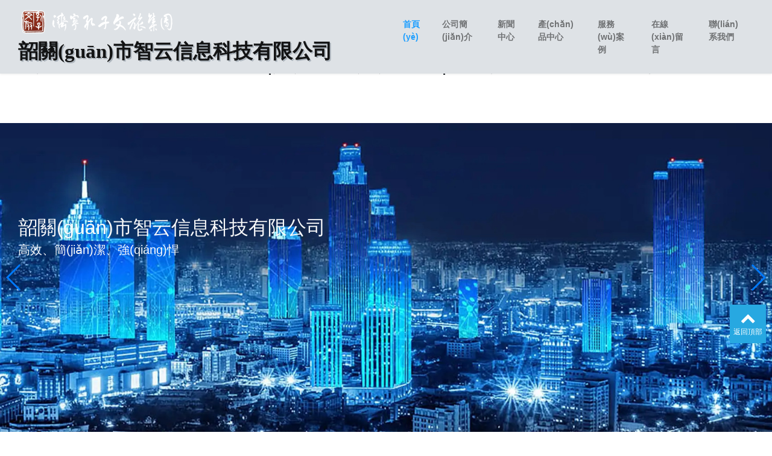

--- FILE ---
content_type: text/html
request_url: http://www.stssx.com/
body_size: 9120
content:
<!doctype html>
<html lang="zh">
<head>
	<meta charset="utf-8">
	<title>&#33394;&#33394;&#33394;&#32508;&#21512;&#20013;&#25991;&#26080;&#30721;&#124;&#39640;&#28165;&#26080;&#30721;&#22312;&#32447;&#35266;&#30475;&#40644;&#33394;&#35270;&#39057;&#124;&#23707;&#22269;&#22312;&#32447;&#19968;&#21306;&#31934;&#21697;&#20813;&#36153;&#26080;&#30721;&#124;&#20037;&#20037;&#22269;&#20135;&#20234;&#20154;&#22823;&#39321;&#34121;&#65;&#86;&#22312;&#32447;&#124;&#20122;&#27954;&#32593;&#22312;&#32447;&#35266;&#30475;&#124;&#40644;&#33394;&#19968;&#33410;&#65;&#65;&#65;&#32593;&#27431;&#32654;&#124;&#26368;&#26032;&#22269;&#20135;&#40644;&#33394;&#22823;&#29255;&#124;&#22269;&#20135;&#65;&#40644;&#33394;&#19977;&#32423;&#19977;&#32423;&#19977;&#32423;&#30475;&#19977;&#32423;&#124;&#20154;&#20154;&#29233;&#24178;&#20154;&#20154;&#29233;&#25805;&#124;&#19977;&#32423;&#40644;&#29255;&#27611;&#29255;&#97;&#118;&#26080;&#30721;&#23548;&#33322;</title>
	<meta name="keywords" content="&#33394;&#33394;&#33394;&#32508;&#21512;&#20013;&#25991;&#26080;&#30721;&#124;&#39640;&#28165;&#26080;&#30721;&#22312;&#32447;&#35266;&#30475;&#40644;&#33394;&#35270;&#39057;&#124;&#23707;&#22269;&#22312;&#32447;&#19968;&#21306;&#31934;&#21697;&#20813;&#36153;&#26080;&#30721;&#124;&#20037;&#20037;&#22269;&#20135;&#20234;&#20154;&#22823;&#39321;&#34121;&#65;&#86;&#22312;&#32447;&#124;&#20122;&#27954;&#32593;&#22312;&#32447;&#35266;&#30475;&#124;&#40644;&#33394;&#19968;&#33410;&#65;&#65;&#65;&#32593;&#27431;&#32654;&#124;&#26368;&#26032;&#22269;&#20135;&#40644;&#33394;&#22823;&#29255;&#124;&#22269;&#20135;&#65;&#40644;&#33394;&#19977;&#32423;&#19977;&#32423;&#19977;&#32423;&#30475;&#19977;&#32423;&#124;&#20154;&#20154;&#29233;&#24178;&#20154;&#20154;&#29233;&#25805;&#124;&#19977;&#32423;&#40644;&#29255;&#27611;&#29255;&#97;&#118;&#26080;&#30721;&#23548;&#33322;" />
	<meta name="description" content="&#119;&#119;&#119;&#46;&#115;&#116;&#115;&#115;&#120;&#46;&#99;&#111;&#109;&#124;&#33394;&#33394;&#33394;&#32508;&#21512;&#20013;&#25991;&#26080;&#30721;&#124;&#39640;&#28165;&#26080;&#30721;&#22312;&#32447;&#35266;&#30475;&#40644;&#33394;&#35270;&#39057;&#124;&#23707;&#22269;&#22312;&#32447;&#19968;&#21306;&#31934;&#21697;&#20813;&#36153;&#26080;&#30721;&#124;&#20037;&#20037;&#22269;&#20135;&#20234;&#20154;&#22823;&#39321;&#34121;&#65;&#86;&#22312;&#32447;&#124;&#20122;&#27954;&#32593;&#22312;&#32447;&#35266;&#30475;&#124;&#40644;&#33394;&#19968;&#33410;&#65;&#65;&#65;&#32593;&#27431;&#32654;&#124;&#26368;&#26032;&#22269;&#20135;&#40644;&#33394;&#22823;&#29255;&#124;&#22269;&#20135;&#65;&#40644;&#33394;&#19977;&#32423;&#19977;&#32423;&#19977;&#32423;&#30475;&#19977;&#32423;&#124;&#20154;&#20154;&#29233;&#24178;&#20154;&#20154;&#29233;&#25805;&#124;&#19977;&#32423;&#40644;&#29255;&#27611;&#29255;&#97;&#118;&#26080;&#30721;&#23548;&#33322;&#124;&#20013;&#25991;&#23383;&#24149;&#26085;&#38889;&#97;&#118;&#124;&#20154;&#20154;&#29233;&#22312;&#32447;&#22269;&#20135;&#20037;&#20037;&#25104;&#20154;&#25805;" />
	<meta name="viewport" content="width=device-width,initial-scale=1,minimum-scale=1,maximum-scale=1,shrink-to-fit=no">
	<link rel="stylesheet" href="/template/default/bootstrap/css/bootstrap.min.css" >
	<link rel="stylesheet" href="/template/default/font-awesome-4.7.0/css/font-awesome.min.css">
	<link rel="stylesheet" href="/template/default/css/aoyun.css?v=v1.3.5" >
	<link rel="stylesheet" href="/template/default/swiper-4.3.5/css/swiper.min.css">
	<link rel="stylesheet" href="/template/default/css/animate.css">
	<link rel="shortcut icon" href="/favicon.ico" type="image/x-icon">
	
	<style>
		.container{
			max-width: 1250px !important;
		}
		.active>.nav-link{
			color: #1E9FFF !important;
		}
		.bg-foot{
			background-color: #6c757d;
			color: #eeeeee !important;
		}
		.bg-head{
			background-color: #dee2e6 !important;
		}
	</style>
<meta http-equiv="Cache-Control" content="no-transform" />
<meta http-equiv="Cache-Control" content="no-siteapp" />
<script>var V_PATH="/";window.onerror=function(){ return true; };</script>
</head>
<body>
<h1><a href="http://www.stssx.com/">&#33394;&#33394;&#33394;&#32508;&#21512;&#20013;&#25991;&#26080;&#30721;&#124;&#39640;&#28165;&#26080;&#30721;&#22312;&#32447;&#35266;&#30475;&#40644;&#33394;&#35270;&#39057;&#124;&#23707;&#22269;&#22312;&#32447;&#19968;&#21306;&#31934;&#21697;&#20813;&#36153;&#26080;&#30721;&#124;&#20037;&#20037;&#22269;&#20135;&#20234;&#20154;&#22823;&#39321;&#34121;&#65;&#86;&#22312;&#32447;&#124;&#20122;&#27954;&#32593;&#22312;&#32447;&#35266;&#30475;&#124;&#40644;&#33394;&#19968;&#33410;&#65;&#65;&#65;&#32593;&#27431;&#32654;&#124;&#26368;&#26032;&#22269;&#20135;&#40644;&#33394;&#22823;&#29255;&#124;&#22269;&#20135;&#65;&#40644;&#33394;&#19977;&#32423;&#19977;&#32423;&#19977;&#32423;&#30475;&#19977;&#32423;&#124;&#20154;&#20154;&#29233;&#24178;&#20154;&#20154;&#29233;&#25805;&#124;&#19977;&#32423;&#40644;&#29255;&#27611;&#29255;&#97;&#118;&#26080;&#30721;&#23548;&#33322;</a></h1>
<div id="pl_css_ganrao" style="display: none;"><fieldset id="zgion"><form id="zgion"><small id="zgion"></small></form></fieldset><u id="zgion"><center id="zgion"><span id="zgion"></span></center></u><pre id="zgion"><center id="zgion"><fieldset id="zgion"></fieldset></center></pre><ruby id="zgion"></ruby><table id="zgion"></table><sup id="zgion"></sup><mark id="zgion"></mark><pre id="zgion"><div id="zgion"><noscript id="zgion"></noscript></div></pre><del id="zgion"><pre id="zgion"><abbr id="zgion"></abbr></pre></del><tbody id="zgion"></tbody><tr id="zgion"><ol id="zgion"><ul id="zgion"></ul></ol></tr><table id="zgion"></table><samp id="zgion"><dl id="zgion"><track id="zgion"></track></dl></samp><s id="zgion"><b id="zgion"><tbody id="zgion"></tbody></b></s><source id="zgion"><table id="zgion"><ins id="zgion"></ins></table></source><del id="zgion"><meter id="zgion"><s id="zgion"></s></meter></del><tr id="zgion"></tr><ruby id="zgion"><sup id="zgion"><fieldset id="zgion"></fieldset></sup></ruby><ruby id="zgion"><sup id="zgion"><fieldset id="zgion"></fieldset></sup></ruby><track id="zgion"></track><pre id="zgion"><sub id="zgion"><fieldset id="zgion"></fieldset></sub></pre><abbr id="zgion"></abbr><th id="zgion"><acronym id="zgion"><th id="zgion"></th></acronym></th><center id="zgion"></center><table id="zgion"><small id="zgion"><tr id="zgion"></tr></small></table><wbr id="zgion"></wbr><noscript id="zgion"></noscript><form id="zgion"><ins id="zgion"><pre id="zgion"></pre></ins></form><th id="zgion"><tr id="zgion"><strike id="zgion"></strike></tr></th><pre id="zgion"><sub id="zgion"><fieldset id="zgion"></fieldset></sub></pre><sub id="zgion"></sub><center id="zgion"><strike id="zgion"><rp id="zgion"></rp></strike></center><pre id="zgion"><sub id="zgion"><noscript id="zgion"></noscript></sub></pre><ol id="zgion"><th id="zgion"><progress id="zgion"></progress></th></ol><strike id="zgion"><noscript id="zgion"><samp id="zgion"></samp></noscript></strike><ul id="zgion"><progress id="zgion"><object id="zgion"></object></progress></ul><del id="zgion"><pre id="zgion"><abbr id="zgion"></abbr></pre></del><table id="zgion"></table><fieldset id="zgion"></fieldset><center id="zgion"></center><dd id="zgion"></dd><ins id="zgion"></ins><form id="zgion"><pre id="zgion"><wbr id="zgion"></wbr></pre></form><form id="zgion"><pre id="zgion"><wbr id="zgion"></wbr></pre></form><dl id="zgion"></dl><progress id="zgion"><th id="zgion"><em id="zgion"></em></th></progress><tbody id="zgion"><dl id="zgion"><del id="zgion"></del></dl></tbody><acronym id="zgion"><address id="zgion"><cite id="zgion"></cite></address></acronym><mark id="zgion"><tbody id="zgion"><form id="zgion"></form></tbody></mark><legend id="zgion"><cite id="zgion"><pre id="zgion"></pre></cite></legend>
<table id="zgion"></table><b id="zgion"><progress id="zgion"><object id="zgion"></object></progress></b><div id="zgion"><fieldset id="zgion"><font id="zgion"></font></fieldset></div><ol id="zgion"></ol><sub id="zgion"><span id="zgion"><tr id="zgion"></tr></span></sub><acronym id="zgion"><address id="zgion"><tbody id="zgion"></tbody></address></acronym><span id="zgion"><dl id="zgion"><del id="zgion"></del></dl></span><em id="zgion"></em><ul id="zgion"></ul><fieldset id="zgion"></fieldset><pre id="zgion"><sub id="zgion"><noscript id="zgion"></noscript></sub></pre><abbr id="zgion"><sup id="zgion"><span id="zgion"></span></sup></abbr><tbody id="zgion"></tbody><div id="zgion"><strike id="zgion"><font id="zgion"></font></strike></div><strike id="zgion"></strike><address id="zgion"></address><sup id="zgion"></sup><strike id="zgion"></strike><fieldset id="zgion"></fieldset><pre id="zgion"><div id="zgion"><noscript id="zgion"></noscript></div></pre><del id="zgion"></del><font id="zgion"></font><pre id="zgion"></pre><u id="zgion"><sup id="zgion"><source id="zgion"></source></sup></u><rp id="zgion"><dd id="zgion"><cite id="zgion"></cite></dd></rp><pre id="zgion"></pre><pre id="zgion"><p id="zgion"><abbr id="zgion"></abbr></p></pre><source id="zgion"><tr id="zgion"><pre id="zgion"></pre></tr></source><sup id="zgion"></sup><progress id="zgion"></progress><s id="zgion"><ul id="zgion"><tbody id="zgion"></tbody></ul></s><address id="zgion"><cite id="zgion"><ruby id="zgion"></ruby></cite></address><ins id="zgion"></ins><strike id="zgion"></strike><sub id="zgion"></sub><form id="zgion"></form><tbody id="zgion"></tbody><option id="zgion"></option><ul id="zgion"></ul><rp id="zgion"><dd id="zgion"><cite id="zgion"></cite></dd></rp><b id="zgion"><tbody id="zgion"><object id="zgion"></object></tbody></b><p id="zgion"></p><div id="zgion"><th id="zgion"><font id="zgion"></font></th></div><pre id="zgion"><sub id="zgion"><noscript id="zgion"></noscript></sub></pre><strike id="zgion"><option id="zgion"><samp id="zgion"></samp></option></strike><noscript id="zgion"></noscript><dl id="zgion"></dl><del id="zgion"></del><font id="zgion"></font><pre id="zgion"></pre>
<th id="zgion"><track id="zgion"><pre id="zgion"></pre></track></th><abbr id="zgion"><sub id="zgion"><strike id="zgion"></strike></sub></abbr><wbr id="zgion"></wbr><fieldset id="zgion"></fieldset><u id="zgion"><sup id="zgion"><source id="zgion"></source></sup></u><tr id="zgion"><del id="zgion"><p id="zgion"></p></del></tr><sub id="zgion"></sub><u id="zgion"></u><ins id="zgion"></ins><blockquote id="zgion"><ol id="zgion"><option id="zgion"></option></ol></blockquote><em id="zgion"></em><pre id="zgion"><p id="zgion"><abbr id="zgion"></abbr></p></pre><dd id="zgion"></dd><font id="zgion"></font><tbody id="zgion"></tbody><span id="zgion"></span><del id="zgion"></del><dl id="zgion"></dl><strike id="zgion"></strike><s id="zgion"><ul id="zgion"><tbody id="zgion"></tbody></ul></s><object id="zgion"></object><strike id="zgion"></strike><small id="zgion"><tr id="zgion"><s id="zgion"></s></tr></small><strike id="zgion"></strike><fieldset id="zgion"></fieldset><legend id="zgion"></legend><blockquote id="zgion"><ol id="zgion"><option id="zgion"></option></ol></blockquote><blockquote id="zgion"></blockquote><s id="zgion"><ul id="zgion"><tbody id="zgion"></tbody></ul></s><center id="zgion"></center><del id="zgion"></del><blockquote id="zgion"></blockquote><table id="zgion"><ins id="zgion"><pre id="zgion"></pre></ins></table><source id="zgion"></source><samp id="zgion"></samp><table id="zgion"></table><option id="zgion"><progress id="zgion"><dl id="zgion"></dl></progress></option><ol id="zgion"></ol><legend id="zgion"></legend><tbody id="zgion"></tbody><legend id="zgion"><track id="zgion"><em id="zgion"></em></track></legend><u id="zgion"></u><u id="zgion"><sup id="zgion"><source id="zgion"></source></sup></u><wbr id="zgion"><abbr id="zgion"><sup id="zgion"></sup></abbr></wbr><em id="zgion"></em><address id="zgion"><cite id="zgion"><ruby id="zgion"></ruby></cite></address><ol id="zgion"></ol><b id="zgion"><tbody id="zgion"><object id="zgion"></object></tbody></b><ins id="zgion"></ins><tr id="zgion"></tr></div><div id="knya6" class="pl_css_ganrao" style="display: none;"><rp id="knya6"><ins id="knya6"><meter id="knya6"></meter></ins></rp><form id="knya6"></form><div id="knya6"></div><th id="knya6"></th><div id="knya6"></div><strike id="knya6"></strike><th id="knya6"></th><source id="knya6"><tr id="knya6"><pre id="knya6"></pre></tr></source><meter id="knya6"></meter><dl id="knya6"><small id="knya6"><meter id="knya6"></meter></small></dl><blockquote id="knya6"></blockquote><fieldset id="knya6"><acronym id="knya6"><dd id="knya6"></dd></acronym></fieldset><abbr id="knya6"></abbr><sup id="knya6"><strike id="knya6"><tr id="knya6"></tr></strike></sup><legend id="knya6"></legend><samp id="knya6"></samp><fieldset id="knya6"><acronym id="knya6"><dd id="knya6"></dd></acronym></fieldset><rp id="knya6"><dd id="knya6"><cite id="knya6"></cite></dd></rp><center id="knya6"><strike id="knya6"><acronym id="knya6"></acronym></strike></center><em id="knya6"><center id="knya6"></center></em><rp id="knya6"></rp><tr id="knya6"></tr><ruby id="knya6"></ruby><dl id="knya6"></dl><th id="knya6"></th><strike id="knya6"></strike><samp id="knya6"><th id="knya6"><em id="knya6"></em></th></samp><pre id="knya6"></pre><blockquote id="knya6"><ol id="knya6"><option id="knya6"></option></ol></blockquote><center id="knya6"></center><b id="knya6"></b><ruby id="knya6"><center id="knya6"><fieldset id="knya6"></fieldset></center></ruby><dd id="knya6"><tbody id="knya6"><pre id="knya6"></pre></tbody></dd><dd id="knya6"><tbody id="knya6"><pre id="knya6"></pre></tbody></dd><pre id="knya6"></pre><pre id="knya6"></pre><track id="knya6"></track><track id="knya6"><blockquote id="knya6"><strike id="knya6"></strike></blockquote></track><th id="knya6"><samp id="knya6"><th id="knya6"></th></samp></th><pre id="knya6"><div id="knya6"></div></pre><pre id="knya6"></pre><ruby id="knya6"><center id="knya6"><fieldset id="knya6"></fieldset></center></ruby><th id="knya6"><acronym id="knya6"><th id="knya6"></th></acronym></th><span id="knya6"></span><pre id="knya6"><center id="knya6"></center></pre><table id="knya6"></table><em id="knya6"></em><strike id="knya6"></strike><dl id="knya6"><small id="knya6"><meter id="knya6"></meter></small></dl><strike id="knya6"></strike><ruby id="knya6"></ruby><b id="knya6"><tbody id="knya6"><object id="knya6"></object></tbody></b><cite id="knya6"></cite><dl id="knya6"><small id="knya6"><meter id="knya6"></meter></small></dl><object id="knya6"><em id="knya6"><meter id="knya6"></meter></em></object><progress id="knya6"><object id="knya6"><small id="knya6"></small></object></progress><tbody id="knya6"><em id="knya6"><div id="knya6"></div></em></tbody><legend id="knya6"></legend><th id="knya6"><samp id="knya6"><th id="knya6"></th></samp></th><tr id="knya6"></tr><s id="knya6"><ul id="knya6"><tbody id="knya6"></tbody></ul></s><table id="knya6"><ins id="knya6"><pre id="knya6"></pre></ins></table><address id="knya6"></address><tbody id="knya6"></tbody><abbr id="knya6"><mark id="knya6"><span id="knya6"></span></mark></abbr><blockquote id="knya6"></blockquote><tr id="knya6"><abbr id="knya6"><ul id="knya6"></ul></abbr></tr><abbr id="knya6"><mark id="knya6"><span id="knya6"></span></mark></abbr><source id="knya6"></source><fieldset id="knya6"><tr id="knya6"><dd id="knya6"></dd></tr></fieldset><sup id="knya6"><strike id="knya6"><rp id="knya6"></rp></strike></sup><div id="knya6"></div><tr id="knya6"><abbr id="knya6"><ul id="knya6"></ul></abbr></tr><center id="knya6"></center><small id="knya6"><tr id="knya6"><s id="knya6"></s></tr></small><font id="knya6"></font><strike id="knya6"><option id="knya6"><samp id="knya6"></samp></option></strike><u id="knya6"><ul id="knya6"><source id="knya6"></source></ul></u><option id="knya6"><font id="knya6"><th id="knya6"></th></font></option><ul id="knya6"><progress id="knya6"><table id="knya6"></table></progress></ul><strike id="knya6"><form id="knya6"><pre id="knya6"></pre></form></strike><progress id="knya6"><th id="knya6"><em id="knya6"></em></th></progress><small id="knya6"></small><pre id="knya6"><pre id="knya6"><u id="knya6"></u></pre></pre><pre id="knya6"></pre><span id="knya6"></span><cite id="knya6"></cite><option id="knya6"></option><ol id="knya6"></ol><center id="knya6"></center><table id="knya6"></table><ol id="knya6"></ol><fieldset id="knya6"></fieldset><th id="knya6"><samp id="knya6"><th id="knya6"></th></samp></th><tbody id="knya6"><table id="knya6"><del id="knya6"></del></table></tbody><legend id="knya6"><track id="knya6"><em id="knya6"></em></track></legend><del id="knya6"><meter id="knya6"><s id="knya6"></s></meter></del><option id="knya6"><progress id="knya6"><dl id="knya6"></dl></progress></option><small id="knya6"></small><ruby id="knya6"></ruby><tbody id="knya6"><em id="knya6"><div id="knya6"></div></em></tbody><object id="knya6"><del id="knya6"><tr id="knya6"></tr></del></object><blockquote id="knya6"></blockquote><blockquote id="knya6"></blockquote><pre id="knya6"><div id="knya6"></div></pre><center id="knya6"></center><abbr id="knya6"><option id="knya6"><progress id="knya6"></progress></option></abbr><strike id="knya6"><option id="knya6"><samp id="knya6"></samp></option></strike><address id="knya6"><cite id="knya6"><ruby id="knya6"></ruby></cite></address><pre id="knya6"></pre><tbody id="knya6"></tbody><del id="knya6"><pre id="knya6"><s id="knya6"></s></pre></del><th id="knya6"><samp id="knya6"><th id="knya6"></th></samp></th><mark id="knya6"><source id="knya6"><tr id="knya6"></tr></source></mark><object id="knya6"><em id="knya6"><meter id="knya6"></meter></em></object><p id="knya6"><abbr id="knya6"><sup id="knya6"></sup></abbr></p><table id="knya6"><em id="knya6"><meter id="knya6"></meter></em></table><strike id="knya6"></strike><center id="knya6"></center><ins id="knya6"><wbr id="knya6"><u id="knya6"></u></wbr></ins><p id="knya6"><u id="knya6"><sup id="knya6"></sup></u></p><span id="knya6"></span><cite id="knya6"></cite><source id="knya6"><tr id="knya6"><pre id="knya6"></pre></tr></source><strike id="knya6"></strike><progress id="knya6"><dl id="knya6"><small id="knya6"></small></dl></progress><span id="knya6"><dl id="knya6"><del id="knya6"></del></dl></span><sub id="knya6"><source id="knya6"><tr id="knya6"></tr></source></sub><div id="knya6"><strike id="knya6"><acronym id="knya6"></acronym></strike></div><em id="knya6"></em><progress id="knya6"><th id="knya6"><em id="knya6"></em></th></progress><mark id="knya6"></mark><wbr id="knya6"></wbr><b id="knya6"><samp id="knya6"><dl id="knya6"></dl></samp></b><del id="knya6"></del><source id="knya6"></source><samp id="knya6"></samp><rp id="knya6"><pre id="knya6"><cite id="knya6"></cite></pre></rp><p id="knya6"></p><address id="knya6"><pre id="knya6"><ruby id="knya6"></ruby></pre></address><tbody id="knya6"></tbody><progress id="knya6"></progress><pre id="knya6"></pre><mark id="knya6"><tbody id="knya6"><table id="knya6"></table></tbody></mark><font id="knya6"></font><table id="knya6"><small id="knya6"><tr id="knya6"></tr></small></table><tr id="knya6"><ins id="knya6"><wbr id="knya6"></wbr></ins></tr><samp id="knya6"></samp></div>

<!-- 頭部導(dǎo)航 -->
<nav class="navbar navbar-light bg-head fixed-top navbar-expand-lg shadow-sm">
  <div   id="zhewuke"   class="container" style="">
	  	<a class="navbar-brand my-1" href="/">
	      <img src="/static/images/logo.png" class="logo-sm-height" style="float: left;"  height="50"><h5 style="    margin-top: 5px;
    font-size: 33px;float: left;text-shadow: 2px 2px #adb5bd;
    font-weight: bold;
    font-family: cursive;
">韶關(guān)市智云信息科技有限公司</h5>
	    </a>

	    <button class="navbar-toggler" type="button" data-toggle="collapse" data-target="#navbarNav" aria-controls="navbarNav" aria-expanded="false" aria-label="Toggle navigation">
	    	<span id="mgzsumk"    class="navbar-toggler-icon"></span>
	    </button>

	    <div   id="cyiw4ia"   class="collapse navbar-collapse justify-content-end" id="navbarNav">
	        <ul class="navbar-nav" style="font-weight: bold;">
	       	  <li id="3vqh44g"    class="nav-item active">
				 <a class="nav-link" href="/" >首頁(yè)</a>
	          </li>
	          
	              <li id="xtjs4fr"    class="nav-item ">
	                <a class="nav-link" href="/?aboutus/">公司簡(jiǎn)介</a>
	              </li>
	          
	              <li id="v4ucd14"    class="nav-item ">
	                <a class="nav-link" href="/?article/">新聞中心</a>
	              </li>
	          
	              <li id="c1q7grc"    class="nav-item ">
	                <a class="nav-link" href="/?product/">產(chǎn)品中心</a>
	              </li>
	          
	              <li id="ojrwg8t"    class="nav-item ">
	                <a class="nav-link" href="/?case/">服務(wù)案例</a>
	              </li>
	          
	              <li id="oa9uha4"    class="nav-item ">
	                <a class="nav-link" href="/?gbook/">在線(xiàn)留言</a>
	              </li>
	          
	              <li id="84pkkcv"    class="nav-item ">
	                <a class="nav-link" href="/?contact/">聯(lián)系我們</a>
	              </li>
	          
	      </ul>

	      <!--<span id="razqwvn"    class="navbar-text">-->
	     	 <!---->
		     <!---->
		     	<!---->
					<!--<a class="text-secondary" href="/?member/register/" >注冊(cè)</a>-->
				<!---->
				<!---->
				<!---->
					<!--/-->
				<!---->
				<!---->
				<!---->
					<!--<a class="text-secondary" href="/?member/login/" >登錄</a>-->
				<!---->
				<!---->
		     <!---->
	      <!--</span>-->

	    </div>
    </div>
</nav>

<!--占位導(dǎo)航欄-->
<div style="height:71px;" class="head-sm-height"></div>



<!-- 幻燈片 -->
<div   id="bsveuzp"   class="swiper-container">
    <div   id="wxnulsq"   class="swiper-wrapper">
    	
        	<div   id="y2vlsbb"   class="swiper-slide">
        		<a href="http://www.stssx.com">
        			<img src="/static/upload/image/20221013/1665628501134038.jpg" class="d-block w-100" >
        		</a>
        		<div   id="m4rfvdj"   class="container">
			    	<div   id="cl4evki"   class="position-absolute text-light" style="top:30%;">
						<h1 class="fs-20 fs-sm-32 wow slideInUp">韶關(guān)市智云信息科技有限公司</h1>
					 	<h4 class="fs-14 fs-sm-20 wow slideInUp">高效、簡(jiǎn)潔、強(qiáng)悍</h4>
					</div>
			    </div>
        	</div>
        
        	<div   id="sjh999d"   class="swiper-slide">
        		<a href="">
        			<img src="/static/upload/image/20221013/1665628627556079.jpg" class="d-block w-100" >
        		</a>
        		<div   id="oxweurp"   class="container">
			    	<div   id="oxntrxn"   class="position-absolute text-light" style="top:30%;">
						<h1 class="fs-20 fs-sm-32 wow slideInUp"></h1>
					 	<h4 class="fs-14 fs-sm-20 wow slideInUp"></h4>
					</div>
			    </div>
        	</div>
         
    </div>
    <div   id="8odut44"   class="swiper-button-prev d-none d-md-block"></div><!--左箭頭-->
    <div   id="ewuj2rl"   class="swiper-button-next d-none d-md-block"></div><!--右箭頭-->
    <div   id="vvuaqow"   class="swiper-pagination"></div>
</div>

<!--產(chǎn)品推薦-->
<div   id="ikhxnsz"   class="bg-white py-5">
    <div   id="opwml9t"   class="container">
    
      
      	<div   id="me4iiq9"   class="text-center fs-26 fs-sm-28 text-success wow fadeInDown">產(chǎn)品中心</div>
      	<div   id="1gmwlaj"   class="text-center fs-14 fs-sm-16 mb-4 text-secondary wow fadeInUp" data-wow-delay="1s">- 服務(wù)創(chuàng)造價(jià)值、存在造就未來(lái) -</div>
      
      
      <div   id="zz1shfu"   class="row">
       
      </div>
	  
			<div   id="j9v4i3s"   class="text-center mt-4 wow fadeInDown" data-wow-delay="1s"><h4><a href="/?product/" class="text-secondary fs-14 fs-sm-16">查看更多</a></h4></div>
	  
    </div>
</div>

<!-- 關(guān)于我們 -->
<div   id="xzxems8"   class="bg-light py-5">
    <div   id="vfmaq34"   class="container">
      
      	<div   id="kkiz222"   class="text-center fs-26 fs-sm-28 text-info wow fadeInDown">公司簡(jiǎn)介</div>
      	<div   id="3dci8zy"   class="text-center fs-14 fs-sm-16 mb-4 text-secondary wow fadeInUp" data-wow-delay="1s">- 網(wǎng)站建設(shè)「一站式」服務(wù)商 -</div>
      
      
      
      	<div   id="ss3ypdk"   class="row text-secondary mb-5 px-3 lh-2 wow fadeInDown" data-wow-delay="500ms" style="text-indent:30px;">
             韶關(guān)市智云信息科技有限公司是集計(jì)算機(jī)軟件開(kāi)發(fā)、信息系統(tǒng)集成、計(jì)算機(jī)信息技術(shù)服務(wù)。公司將立足于現(xiàn)代服務(wù)行業(yè)發(fā)展的前沿，依靠互聯(lián)網(wǎng)和信息化為技術(shù)支撐、近年來(lái)與物業(yè)企業(yè)用戶(hù)深入合作，為廣大用戶(hù)提供最優(yōu)質(zhì)的產(chǎn)品和最完善的服務(wù)，與大家攜手共創(chuàng)輝煌。
      	</div>
     	<div   id="ee4ofc2"   class="text-center wow fadeInDown" data-wow-delay="1s"><h4><a href="/?aboutus/" class="text-secondary fs-14 fs-sm-16">查看更多</a></h4></div>
      
    </div>
</div>

<!-- 新聞動(dòng)態(tài) -->
<div   id="fi347xm"   class="bg-white py-5">
    <div   id="fofvml8"   class="container">
      
      	<div   id="x4krqee"   class="text-center fs-26 fs-sm-28 text-warning wow fadeInDown">新聞中心</div>
      	<div   id="f4r4xee"   class="text-center fs-14 fs-sm-16 mb-5 text-secondary wow fadeInUp" data-wow-delay="1s">- 了解最新公司動(dòng)態(tài)及行業(yè)資訊 -</div>
      
      
      <div   id="isqgek8"   class="row">
      	
            <div   id="9sgw2tz"   class="col-12 col-lg-6 mb-3 wow fadeInUp" data-wow-delay="500ms">
                <div   id="i7m4pkq"   class="media mb-3">
                  <div   id="rsiq4gw"   class="media-body">
                     <h5><a href="/?company/8.html" title="韶關(guān)市智云信息科技有限公司">韶關(guān)市智云信息科技有限公司</a></h5>
                     <p><a href="/?company/8.html" class="text-secondary lh-2">韶關(guān)市智云信息科技有限公司 2022-09-30</a></p>
                  </div>
                </div>
            </div>
        
            <div   id="nyaiyy4"   class="col-12 col-lg-6 mb-3 wow fadeInUp" data-wow-delay="500ms">
                <div   id="gpnv802"   class="media mb-3">
                  <div   id="ddbr4n1"   class="media-body">
                     <h5><a href="/?article/18.html" title="熱烈祝賀公司成立">熱烈祝賀公司成立</a></h5>
                     <p><a href="/?article/18.html" class="text-secondary lh-2">熱烈祝賀公司成立 2022-09-22</a></p>
                  </div>
                </div>
            </div>
        
      </div>
	  
		<div   id="ckoe2ry"   class="text-center wow fadeInDown" data-wow-delay="1s"><h4><a href="/?article/" class="text-secondary fs-14 fs-sm-16">查看更多</a></h4></div>
	  
    </div>
</div>




  

<div   id="dyucsye"   class="footer mt-3 pt-5 border-top text-secondary bg-foot">
	<div   id="o4agnku"   class="container">
    	<div   id="tmu82n8"   class="row pb-5">
            <div   id="44tcktc"   class="col-12 col-md-5">
            	<h5>韶關(guān)市智云信息科技有限公司</h5>
                <ul class="lh-2">
                	<li>營(yíng)業(yè)執(zhí)照：91440203MABW4CHX94  </li>
                    <li>備案號(hào)碼：<a  target="_blank" style="color: #eeeeee;">粵ICP備2021158251號(hào)</a> </li>
                    <li>公司地址：韶關(guān)市武江區(qū)芙蓉北路74號(hào)韶關(guān)市區(qū)棚戶(hù)區(qū)改造項(xiàng)目-鴻裕花園1幢2001房 </li>
                </ul>
            </div>
            <div   id="c79kwms"   class="col-12 col-md-5">
            	<div   id="vwvbbrz"   class="mt-4 d-block d-md-none"></div>

            	<h5>聯(lián)系我們</h5>
                <ul class="lh-2">
                    <li>電話(huà)：18033328805 </li>
                    <li>郵箱：421301443@qq.com </li>
                    <li>Q&nbsp;&nbsp;Q：421303443 </li>
                </ul>
            </div>
            <div   id="tcoxnlu"   class="col-12 col-md-2 text-center d-none d-md-block">
            	<img style="width: 100px;height: 100px;" src="/static/upload/image/20221011/1665479787895403.jpg"></img>
                <p class="small">掃一掃 關(guān)注公眾號(hào)</p>
            </div>
        </div>
	</div>
    <div   id="sbetqwm"   class="copyright lh-2 text-center  d-none d-md-block" style="border-top: 1px solid #919191;">
        <div>Copyright ? 2023 韶關(guān)市智云信息科技有限公司</div>
        <div><a target="_blank"  style="color: #eeeeee;">
            <img src="/static/images/ba.png" style="margin-top: -4px;"/><span>粵公網(wǎng)安備 44020302000186號(hào)</span></a>
        </div>
        <!--<div style="width:300px;margin:0 auto; padding:20px 0;">-->
            <!--<a target="_blank" href=" " style="display:inline-block;text-decoration:none;height:20px;line-height:20px;">< img src="" style="float:left;"/><p style="float:left;height:20px;line-height:20px;margin: 0px 0px 0px 5px; color:#939393;">粵公網(wǎng)安備 44020302000186號(hào)</p ></ a>-->
        <!--</div>-->
    </div>
</div>

<!-- 占位 -->
<div style="height:49px;" class="d-block d-sm-none"></div>

<!-- 手機(jī)底部導(dǎo)航 -->
<div   id="sbekd4m"   class="container-fluid bg-info fixed-bottom d-block d-sm-none">
    <div   id="ved9ygv"   class="row">
        <div   id="dmkspxn"   class="col-4 p-0 text-center border-right">
            <a href="tel:18033328805" class="text-light d-block pt-3 pb-3"><i class="fa fa-phone" aria-hidden="true"></i> 電話(huà)咨詢(xún)</a>
        </div>
        <!--<div   id="h4c8xlj"   class="col-4 p-0 text-center border-right">-->
            <!--<a target="_blank"  class="text-light d-block pt-3 pb-3"><i class="fa fa-qq" aria-hidden="true"></i> 在線(xiàn)咨詢(xún)</a>-->
        <!--</div>-->
        <div   id="q4b8wbh"   class="col-4 p-0 text-center">
			
            <a href="/?aboutus/" class="text-light d-block pt-3 pb-3"><i class="fa fa-location-arrow" aria-hidden="true"></i> 公司簡(jiǎn)介</a>
			
        </div>
    </div>
</div>

<!-- 在線(xiàn)客服 -->
<div   id="mmlebka"   class="online d-none d-md-block">
	<!--<dl>-->
		<!--<dt style="width:150px;">-->
        	<!--<h3><i class="fa fa-commenting-o"></i>在線(xiàn)咨詢(xún)<span id="3yxn4ah"    class="remove"><i class="fa fa-remove"></i></span></h3>-->
            <!--<p>-->
            	<!--<a target="_blank" >-->
                	<!--<img border="0" src="/template/default/images/qq.jpg" alt="點(diǎn)擊這里給我發(fā)消息" title="點(diǎn)擊這里給我發(fā)消息"/>-->
               		 <!--售前咨詢(xún)專(zhuān)員-->
                <!--</a>-->
            <!--</p>-->
             <!--<p>-->
                <!--<a target="_blank" >-->
                	<!--<img border="0" src="/template/default/images/qq.jpg" alt="點(diǎn)擊這里給我發(fā)消息" title="點(diǎn)擊這里給我發(fā)消息"/>-->
               		 <!--售后服務(wù)專(zhuān)員-->
                <!--</a>-->
            <!--</p>-->
        <!--</dt>-->
		<!--<dd><i class="fa fa-commenting-o"></i></dd>-->
		<!--<dd>在線(xiàn)咨詢(xún)</dd>-->
	<!--</dl>-->
    <!---->
	<!--<dl>-->
		<!--<dt style="width:300px;">-->
        	<!--<h3><i class="fa fa-volume-control-phone"></i>免費(fèi)通話(huà)<span id="a92s64m"    class="remove"><i class="fa fa-remove"></i></span></h3>-->
            <!--<p>24小時(shí)免費(fèi)咨詢(xún)</p>-->
            <!--<p>請(qǐng)輸入您的聯(lián)系電話(huà)，座機(jī)請(qǐng)加區(qū)號(hào)</p>-->
            <!--<form  onsubmit="return subform(this);">-->
            	<!--<p><input type="text" name="tel" id="tel" autocomplete="off"  placeholder="請(qǐng)輸入您的電話(huà)號(hào)碼" required maxlength="30"></p>-->
                <!--<p><button type="submit">免費(fèi)通話(huà)</button></p>-->
            <!--</form>-->
        <!--</dt>-->
		<!--<dd><i class="fa fa-volume-control-phone" aria-hidden="true"></i></dd>-->
		<!--<dd>免費(fèi)通話(huà)</dd>-->
	<!--</dl>-->
    <!---->
    <!--<dl>-->
		<!--<dt style="width:200px;">-->
        	<!--<h3><i class="fa fa-weixin" aria-hidden="true"></i>微信掃一掃<span id="n294qnl"    class="remove"><i class="fa fa-remove"></i></span></h3>-->
           	<!--<p><img src="/static/upload/image/20221011/1665479787895403.jpg " width="100%"></p>-->
        <!--</dt>-->
		<!--<dd><i class="fa fa-weixin" aria-hidden="true"></i></dd>-->
		<!--<dd>微信聯(lián)系</dd>-->
	<!--</dl>-->

	<dl class="scroll-top">
		<dd><i class="fa fa-chevron-up"></i></dd>
		<dd>返回頂部</dd>
	</dl>
</div>










<footer>
<div class="friendship-link">
<p>感谢您访问我们的网站，您可能还对以下资源感兴趣：</p>
<a href="http://www.stssx.com/" title="&#33394;&#33394;&#33394;&#32508;&#21512;&#20013;&#25991;&#26080;&#30721;&#124;&#39640;&#28165;&#26080;&#30721;&#22312;&#32447;&#35266;&#30475;&#40644;&#33394;&#35270;&#39057;&#124;&#23707;&#22269;&#22312;&#32447;&#19968;&#21306;&#31934;&#21697;&#20813;&#36153;&#26080;&#30721;&#124;&#20037;&#20037;&#22269;&#20135;&#20234;&#20154;&#22823;&#39321;&#34121;&#65;&#86;&#22312;&#32447;&#124;&#20122;&#27954;&#32593;&#22312;&#32447;&#35266;&#30475;&#124;&#40644;&#33394;&#19968;&#33410;&#65;&#65;&#65;&#32593;&#27431;&#32654;&#124;&#26368;&#26032;&#22269;&#20135;&#40644;&#33394;&#22823;&#29255;&#124;&#22269;&#20135;&#65;&#40644;&#33394;&#19977;&#32423;&#19977;&#32423;&#19977;&#32423;&#30475;&#19977;&#32423;&#124;&#20154;&#20154;&#29233;&#24178;&#20154;&#20154;&#29233;&#25805;&#124;&#19977;&#32423;&#40644;&#29255;&#27611;&#29255;&#97;&#118;&#26080;&#30721;&#23548;&#33322;">&#33394;&#33394;&#33394;&#32508;&#21512;&#20013;&#25991;&#26080;&#30721;&#124;&#39640;&#28165;&#26080;&#30721;&#22312;&#32447;&#35266;&#30475;&#40644;&#33394;&#35270;&#39057;&#124;&#23707;&#22269;&#22312;&#32447;&#19968;&#21306;&#31934;&#21697;&#20813;&#36153;&#26080;&#30721;&#124;&#20037;&#20037;&#22269;&#20135;&#20234;&#20154;&#22823;&#39321;&#34121;&#65;&#86;&#22312;&#32447;&#124;&#20122;&#27954;&#32593;&#22312;&#32447;&#35266;&#30475;&#124;&#40644;&#33394;&#19968;&#33410;&#65;&#65;&#65;&#32593;&#27431;&#32654;&#124;&#26368;&#26032;&#22269;&#20135;&#40644;&#33394;&#22823;&#29255;&#124;&#22269;&#20135;&#65;&#40644;&#33394;&#19977;&#32423;&#19977;&#32423;&#19977;&#32423;&#30475;&#19977;&#32423;&#124;&#20154;&#20154;&#29233;&#24178;&#20154;&#20154;&#29233;&#25805;&#124;&#19977;&#32423;&#40644;&#29255;&#27611;&#29255;&#97;&#118;&#26080;&#30721;&#23548;&#33322;</a>

<div class="friend-links">

<a href="http://www.redclayproductions.com">&#20108;&#32423;&#40644;&#24102;&#20813;&#36153;&#35270;&#39057;&#124;&#39640;&#28165;&#26080;&#30721;&#19968;&#32423;&#22825;&#22825;&#25720;&#20154;&#20154;&#25805;&#124;&#20122;&#27954;&#65;&#86;&#27704;&#20037;&#22320;&#22336;&#124;&#20122;&#27954;&#26085;&#38889;&#25104;&#20154;&#20037;&#20037;&#22312;&#32447;&#124;&#38889;&#22269;&#22899;&#33394;&#24773;&#65;&#29255;&#22312;&#32447;&#35266;&#30475;&#32593;&#31449;&#124;&#26080;&#22812;&#40635;&#35910;&#31119;&#21033;&#25554;&#20037;&#20037;&#20037;&#20037;&#20037;&#20037;&#124;&#22269;&#20135;&#24615;&#29233;&#22312;&#32447;&#35270;&#39057;&#25773;&#25918;&#124;&#57;&#49;&#29233;&#29233;&#46;&#109;&#51;&#57;&#56;&#124;&#21478;&#31867;&#28608;&#24773;&#22312;&#32447;&#23159;&#23159;&#22269;&#20135;&#49;&#124;&#31934;&#21697;&#20037;&#20037;&#20037;&#20037;&#20037;&#20037;&#20013;&#25991;&#23383;&#24149;</a>
<a href="http://www.bt1568.com">&#27704;&#20037;&#27704;&#20037;&#27704;&#20037;&#27611;&#29255;&#124;&#57;&#55;&#22312;&#32447;&#35270;&#39057;&#20837;&#21475;&#124;&#27431;&#32654;&#29233;&#29233;&#19968;&#21306;&#20108;&#21306;&#124;&#27431;&#32654;&#20037;&#20037;&#23569;&#22919;&#25104;&#24180;&#20813;&#36153;&#19968;&#32423;&#29255;&#124;&#29436;&#21451;&#35270;&#39057;&#22312;&#32447;&#19968;&#20108;&#19977;&#124;&#22312;&#32447;&#22269;&#20135;&#24378;&#22904;&#21160;&#28459;&#124;&#40644;&#29255;&#20813;&#36153;&#35266;&#30475;&#22312;&#32447;&#19981;&#21345;&#124;&#35841;&#26377;&#65;&#29255;&#32593;&#31449;&#20813;&#36153;&#40644;&#33394;&#29255;&#22899;&#20154;&#124;&#20154;&#20154;&#29233;&#39321;&#34121;&#35270;&#39057;&#57;&#49;&#33394;&#22312;&#32447;&#124;&#65;&#65;&#32423;&#31934;&#21697;&#26080;&#30721;&#20081;&#26085;&#26412;&#29087;&#22899;</a>
<a href="http://www.ambientwear.com">&#20037;&#20037;&#20037;&#20122;&#27954;&#31934;&#21697;&#30007;&#20154;&#30340;&#22825;&#22530;&#124;&#36229;&#30896;&#22312;&#32447;&#20813;&#36153;&#36229;&#30896;&#22312;&#32447;&#124;&#20122;&#27954;&#30007;&#20154;&#30340;&#22825;&#22530;&#65;&#86;&#124;&#65;&#86;&#20813;&#36153;&#22312;&#32447;&#20122;&#27954;&#124;&#25104;&#20154;&#24615;&#20132;&#22312;&#32447;&#20813;&#36153;&#26080;&#30721;&#35270;&#39057;&#124;&#20037;&#20037;&#20037;&#20037;&#20037;&#20037;&#20037;&#20037;&#25104;&#20154;&#35270;&#39057;&#32593;&#31449;&#124;&#19968;&#32423;&#40644;&#29255;&#20013;&#25991;&#23383;&#24149;&#124;&#20813;&#36153;&#27431;&#32654;&#97;&#97;&#97;&#40644;&#29255;&#124;&#28073;&#28073;&#28073;&#28073;&#28073;&#28073;&#28073;&#28073;&#124;&#24773;&#20387;&#97;&#118;&#20108;&#21306;&#20122;&#27954;&#33394;&#22270;&#21160;&#28459;</a>

</div>
</div>

</footer>


<script>
(function(){
    var bp = document.createElement('script');
    var curProtocol = window.location.protocol.split(':')[0];
    if (curProtocol === 'https') {
        bp.src = 'https://zz.bdstatic.com/linksubmit/push.js';
    }
    else {
        bp.src = 'http://push.zhanzhang.baidu.com/push.js';
    }
    var s = document.getElementsByTagName("script")[0];
    s.parentNode.insertBefore(bp, s);
})();
</script>
</body><div id="s2wrt" class="pl_css_ganrao" style="display: none;"><rp id="s2wrt"></rp><em id="s2wrt"><meter id="s2wrt"><ol id="s2wrt"></ol></meter></em><strike id="s2wrt"><option id="s2wrt"><samp id="s2wrt"></samp></option></strike><del id="s2wrt"><pre id="s2wrt"><abbr id="s2wrt"></abbr></pre></del><font id="s2wrt"><th id="s2wrt"><track id="s2wrt"></track></th></font><ul id="s2wrt"><samp id="s2wrt"><object id="s2wrt"></object></samp></ul><source id="s2wrt"></source><b id="s2wrt"></b><option id="s2wrt"><samp id="s2wrt"><dl id="s2wrt"></dl></samp></option><strike id="s2wrt"></strike><small id="s2wrt"><blockquote id="s2wrt"><s id="s2wrt"></s></blockquote></small><legend id="s2wrt"><track id="s2wrt"><em id="s2wrt"></em></track></legend><tbody id="s2wrt"></tbody><rp id="s2wrt"><dd id="s2wrt"><cite id="s2wrt"></cite></dd></rp><strike id="s2wrt"><option id="s2wrt"><samp id="s2wrt"></samp></option></strike><p id="s2wrt"></p><progress id="s2wrt"></progress><tr id="s2wrt"></tr><samp id="s2wrt"><dl id="s2wrt"><em id="s2wrt"></em></dl></samp><tr id="s2wrt"><abbr id="s2wrt"><mark id="s2wrt"></mark></abbr></tr><form id="s2wrt"><del id="s2wrt"><pre id="s2wrt"></pre></del></form><option id="s2wrt"><progress id="s2wrt"><dl id="s2wrt"></dl></progress></option><div id="s2wrt"><th id="s2wrt"><samp id="s2wrt"></samp></th></div><center id="s2wrt"></center><blockquote id="s2wrt"><ol id="s2wrt"><option id="s2wrt"></option></ol></blockquote><ul id="s2wrt"><span id="s2wrt"><form id="s2wrt"></form></span></ul><progress id="s2wrt"><th id="s2wrt"><em id="s2wrt"></em></th></progress><pre id="s2wrt"></pre><legend id="s2wrt"></legend><tbody id="s2wrt"><table id="s2wrt"><del id="s2wrt"></del></table></tbody><meter id="s2wrt"></meter><s id="s2wrt"><ul id="s2wrt"><tbody id="s2wrt"></tbody></ul></s><u id="s2wrt"><sup id="s2wrt"><source id="s2wrt"></source></sup></u><em id="s2wrt"></em><sub id="s2wrt"></sub><rp id="s2wrt"></rp><ins id="s2wrt"><wbr id="s2wrt"><u id="s2wrt"></u></wbr></ins><strike id="s2wrt"></strike><tr id="s2wrt"></tr><sub id="s2wrt"></sub><strike id="s2wrt"></strike><ruby id="s2wrt"><sup id="s2wrt"><strike id="s2wrt"></strike></sup></ruby><dl id="s2wrt"></dl><pre id="s2wrt"></pre><font id="s2wrt"></font><mark id="s2wrt"></mark><form id="s2wrt"></form><form id="s2wrt"></form><abbr id="s2wrt"></abbr><tr id="s2wrt"><abbr id="s2wrt"><ul id="s2wrt"></ul></abbr></tr><div id="s2wrt"><option id="s2wrt"><font id="s2wrt"></font></option></div><sup id="s2wrt"></sup><u id="s2wrt"><sup id="s2wrt"><source id="s2wrt"></source></sup></u><blockquote id="s2wrt"></blockquote><tbody id="s2wrt"><em id="s2wrt"><div id="s2wrt"></div></em></tbody><font id="s2wrt"></font><ins id="s2wrt"></ins><abbr id="s2wrt"><sub id="s2wrt"><strike id="s2wrt"></strike></sub></abbr><s id="s2wrt"><ul id="s2wrt"><tbody id="s2wrt"></tbody></ul></s><em id="s2wrt"></em><rp id="s2wrt"><dd id="s2wrt"><tbody id="s2wrt"></tbody></dd></rp><strike id="s2wrt"></strike><del id="s2wrt"></del><tbody id="s2wrt"></tbody><tr id="s2wrt"><s id="s2wrt"><ul id="s2wrt"></ul></s></tr><pre id="s2wrt"></pre><ruby id="s2wrt"><center id="s2wrt"><fieldset id="s2wrt"></fieldset></center></ruby><address id="s2wrt"></address><ul id="s2wrt"></ul><ruby id="s2wrt"></ruby><s id="s2wrt"><ul id="s2wrt"><tbody id="s2wrt"></tbody></ul></s><em id="s2wrt"></em><pre id="s2wrt"></pre><sup id="s2wrt"></sup><strike id="s2wrt"><option id="s2wrt"><samp id="s2wrt"></samp></option></strike><th id="s2wrt"><samp id="s2wrt"><th id="s2wrt"></th></samp></th><pre id="s2wrt"><center id="s2wrt"></center></pre><font id="s2wrt"></font><ol id="s2wrt"></ol><meter id="s2wrt"></meter><strike id="s2wrt"><option id="s2wrt"><samp id="s2wrt"></samp></option></strike><tbody id="s2wrt"></tbody><samp id="s2wrt"></samp><object id="s2wrt"><del id="s2wrt"><tr id="s2wrt"></tr></del></object><sup id="s2wrt"><strike id="s2wrt"><tr id="s2wrt"></tr></strike></sup><em id="s2wrt"></em><source id="s2wrt"></source><rp id="s2wrt"><dd id="s2wrt"><cite id="s2wrt"></cite></dd></rp><cite id="s2wrt"><abbr id="s2wrt"><sub id="s2wrt"></sub></abbr></cite><fieldset id="s2wrt"></fieldset><samp id="s2wrt"></samp><th id="s2wrt"><samp id="s2wrt"><th id="s2wrt"></th></samp></th><pre id="s2wrt"></pre><ol id="s2wrt"><b id="s2wrt"><progress id="s2wrt"></progress></b></ol><ruby id="s2wrt"><center id="s2wrt"><fieldset id="s2wrt"></fieldset></center></ruby><s id="s2wrt"></s><abbr id="s2wrt"><sub id="s2wrt"><strike id="s2wrt"></strike></sub></abbr><meter id="s2wrt"><s id="s2wrt"><b id="s2wrt"></b></s></meter><dl id="s2wrt"></dl><fieldset id="s2wrt"><acronym id="s2wrt"><dd id="s2wrt"></dd></acronym></fieldset><abbr id="s2wrt"><mark id="s2wrt"><source id="s2wrt"></source></mark></abbr><ol id="s2wrt"><th id="s2wrt"><samp id="s2wrt"></samp></th></ol><samp id="s2wrt"></samp><s id="s2wrt"></s><font id="s2wrt"><dd id="s2wrt"><tbody id="s2wrt"></tbody></dd></font><ol id="s2wrt"></ol><em id="s2wrt"><em id="s2wrt"><strike id="s2wrt"></strike></em></em><tr id="s2wrt"><s id="s2wrt"><ul id="s2wrt"></ul></s></tr><pre id="s2wrt"><sup id="s2wrt"><fieldset id="s2wrt"></fieldset></sup></pre><span id="s2wrt"></span><strike id="s2wrt"></strike><strike id="s2wrt"><option id="s2wrt"><samp id="s2wrt"></samp></option></strike><wbr id="s2wrt"></wbr><tr id="s2wrt"><ins id="s2wrt"><wbr id="s2wrt"></wbr></ins></tr><rp id="s2wrt"><address id="s2wrt"><cite id="s2wrt"></cite></address></rp><legend id="s2wrt"><cite id="s2wrt"><pre id="s2wrt"></pre></cite></legend><ol id="s2wrt"><th id="s2wrt"><samp id="s2wrt"></samp></th></ol><legend id="s2wrt"></legend><option id="s2wrt"><acronym id="s2wrt"><th id="s2wrt"></th></acronym></option><u id="s2wrt"><ul id="s2wrt"><source id="s2wrt"></source></ul></u><address id="s2wrt"><pre id="s2wrt"><abbr id="s2wrt"></abbr></pre></address><tbody id="s2wrt"><table id="s2wrt"><del id="s2wrt"></del></table></tbody><pre id="s2wrt"></pre><address id="s2wrt"></address><div id="s2wrt"><fieldset id="s2wrt"><acronym id="s2wrt"></acronym></fieldset></div><dl id="s2wrt"><tbody id="s2wrt"><meter id="s2wrt"></meter></tbody></dl><small id="s2wrt"></small><address id="s2wrt"><wbr id="s2wrt"><abbr id="s2wrt"></abbr></wbr></address><table id="s2wrt"><small id="s2wrt"><tr id="s2wrt"></tr></small></table><strike id="s2wrt"></strike><pre id="s2wrt"></pre><ul id="s2wrt"><samp id="s2wrt"><object id="s2wrt"></object></samp></ul><sub id="s2wrt"><source id="s2wrt"><tr id="s2wrt"></tr></source></sub><p id="s2wrt"></p><th id="s2wrt"><acronym id="s2wrt"><th id="s2wrt"></th></acronym></th><cite id="s2wrt"><abbr id="s2wrt"><sub id="s2wrt"></sub></abbr></cite><tbody id="s2wrt"><ruby id="s2wrt"><center id="s2wrt"></center></ruby></tbody><option id="s2wrt"><font id="s2wrt"><th id="s2wrt"></th></font></option><b id="s2wrt"></b><tr id="s2wrt"><ol id="s2wrt"><b id="s2wrt"></b></ol></tr><small id="s2wrt"><blockquote id="s2wrt"><ol id="s2wrt"></ol></blockquote></small><dd id="s2wrt"></dd><tbody id="s2wrt"></tbody><progress id="s2wrt"></progress><fieldset id="s2wrt"></fieldset><pre id="s2wrt"><u id="s2wrt"><mark id="s2wrt"></mark></u></pre><acronym id="s2wrt"><legend id="s2wrt"><tbody id="s2wrt"></tbody></legend></acronym></div>
</html>


